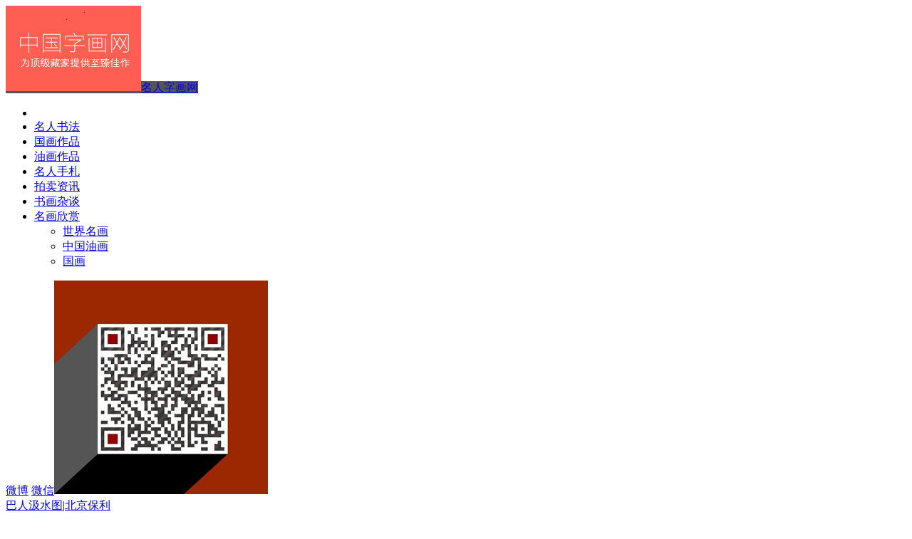

--- FILE ---
content_type: text/html; charset=UTF-8
request_url: http://www.cnzihua.cn/tag/%E7%99%BD%E9%9B%AA%E7%9F%B3
body_size: 6934
content:
<!DOCTYPE HTML>
<html>
<head>
<meta charset="UTF-8">
<meta http-equiv="X-UA-Compatible" content="IE=edge">
<meta name="viewport" content="width=device-width, initial-scale=1.0, user-scalable=0, minimum-scale=1.0, maximum-scale=1.0">
<meta http-equiv="Cache-Control" content="no-transform">
<meta http-equiv="Cache-Control" content="no-siteapp">
<title>白雪石-名人字画网</title>
<link rel='dns-prefetch' href='//s.w.org' />
<link rel="alternate" type="application/rss+xml" title="名人字画网 &raquo; 白雪石标签Feed" href="http://www.cnzihua.cn/tag/%e7%99%bd%e9%9b%aa%e7%9f%b3/feed" />
<link rel='stylesheet' id='main-css'  href='http://www.cnzihua.cn/wp-content/themes/xiu/style.css?ver=7.9' type='text/css' media='all' />
<link rel='https://api.w.org/' href='http://www.cnzihua.cn/wp-json/' />
<link rel="EditURI" type="application/rsd+xml" title="RSD" href="http://www.cnzihua.cn/xmlrpc.php?rsd" />
<link rel="wlwmanifest" type="application/wlwmanifest+xml" href="http://www.cnzihua.cn/wp-includes/wlwmanifest.xml" /> 
<style>.container{max-width:1680px}a:hover, a:focus,.post-like.actived,.excerpt h2 a:hover,.user-welcome strong,.article-title a:hover,#comments b,.text-muted a:hover,.relates a:hover,.archives .item:hover h3,.linkcat h2,.sticky a:hover,.article-content a:hover,.nav li.current-menu-item > a, .nav li.current-menu-parent > a, .nav li.current_page_item > a, .nav li.current-posa,.article-meta a:hover,.excerpt h2 a span,.article-title a span,.archives-list a span,.most-comment-posts li > a span,.widget_postlist .items-01 .text span{color:#555555;}.logo a,.article-tags a,.search-form .btn,#bdcs .bdcs-search-form-submit,.widget_tags_inner a:hover:hover,.focusmo a:hover h4,.tagslist .tagname:hover,.pagination ul > li.next-page > a,.comments-pagination .current{background-color:#555555;}.label-important,.badge-important{background-color:#555555;}.label-important .label-arrow,.badge-important .label-arrow{border-left-color:#555555;}.title strong{border-bottom-color:#555555;}#submit{background: #555555;border-right: 2px solid #555555;border-bottom: 2px solid #555555;}@media (max-width:720px){.ui-navtop .logo, .logo{background-color:#555555;}.nav li.current-menu-item > a:after, .nav li.current-menu-parent > a:after, .nav li.current_page_item > a:after, .nav li.current-post-ancestor > a:after{background-color:#555555;}}</style>
<meta name="keywords" content="白雪石">
<meta name="description" content="">
<link rel="shortcut icon" href="http://www.cnzihua.cn/favicon.ico">
<!--[if lt IE 9]><script src="http://www.cnzihua.cn/wp-content/themes/xiu/js/html5.js"></script><![endif]-->
</head>
<body class="archive tag tag-73 search_not focusslide_s_m uimo comment_vcode ui-c3">
<section class="container">
<header class="header">
	<div class="logo"><a href="http://www.cnzihua.cn" title="名人字画网-名人字画【出售 拍卖 价格 欣赏 图片 交易 大全】"><img class="logo-img-pc" src="http://www.cnzihua.cn/wp-content/uploads/2017/09/logo2021.png" alt="名人字画网">名人字画网</a></div>	<ul class="nav"><li class="navmore"><i class="glyphicon glyphicon-align-justify"></i></li><li id="menu-item-17" class="menu-item menu-item-type-taxonomy menu-item-object-category menu-item-17"><a href="http://www.cnzihua.cn/shufa">名人书法</a></li>
<li id="menu-item-24" class="menu-item menu-item-type-taxonomy menu-item-object-category menu-item-24"><a href="http://www.cnzihua.cn/guohua">国画作品</a></li>
<li id="menu-item-21" class="menu-item menu-item-type-taxonomy menu-item-object-category menu-item-21"><a href="http://www.cnzihua.cn/youhua">油画作品</a></li>
<li id="menu-item-8746" class="menu-item menu-item-type-taxonomy menu-item-object-category menu-item-8746"><a href="http://www.cnzihua.cn/mrsz">名人手札</a></li>
<li id="menu-item-18" class="menu-item menu-item-type-taxonomy menu-item-object-category menu-item-18"><a href="http://www.cnzihua.cn/info">拍卖资讯</a></li>
<li id="menu-item-68" class="menu-item menu-item-type-taxonomy menu-item-object-category menu-item-68"><a href="http://www.cnzihua.cn/shuhuazatan">书画杂谈</a></li>
<li id="menu-item-27253" class="menu-item menu-item-type-taxonomy menu-item-object-category menu-item-has-children menu-item-27253"><a href="http://www.cnzihua.cn/mhxs">名画欣赏</a>
<ul  class="sub-menu">
	<li id="menu-item-27255" class="menu-item menu-item-type-taxonomy menu-item-object-category menu-item-27255"><a href="http://www.cnzihua.cn/mhxs/sjmh">世界名画</a></li>
	<li id="menu-item-27256" class="menu-item menu-item-type-taxonomy menu-item-object-category menu-item-27256"><a href="http://www.cnzihua.cn/mhxs/cnyouhua">中国油画</a></li>
	<li id="menu-item-27360" class="menu-item menu-item-type-taxonomy menu-item-object-category menu-item-27360"><a href="http://www.cnzihua.cn/mhxs/ghxs">国画</a></li>
</ul>
</li>
</ul>			<div class="feeds">
					<a class="feed feed-weibo" rel="external nofollow" href="http://weibo.com/wwzhw" target="_blank"><i></i>微博</a>
					<a class="feed feed-weixin" rel="external nofollow" href="javascript:;" title="关注：xyjcrab"  data-content="<img src='http://www.cnzihua.cn/wp-content/uploads/2017/09/1501891614.jpg'>"><i></i>微信<span class="feed-weixin-hide"><img src='http://www.cnzihua.cn/wp-content/uploads/2017/09/1501891614.jpg'></span></a>
			</div>
	<div class="slinks">
		<a href=" http://www.cnzihua.cn/guohua/49459.html"  target="_blank" rel="nofollow" title="巴人汲水图 ">巴人汲水图</a>|<a 
href="http://www.polypm.com.cn/" target="_blank"  rel="nofollow"  title="北京保利">北京保利</a>
<br />崔老师：15810000083
	</div>

	</header>
<div class="content-wrap">
	<div class="content">
				<h1 class="title"><strong>标签：白雪石</strong></h1><article class="excerpt excerpt-multi"><header><a class="cat label label-important" href="http://www.cnzihua.cn/guohua">国画作品<i class="label-arrow"></i></a> <h2><a href="http://www.cnzihua.cn/guohua/47256.html" title="白雪石代表作《漓江山水》，丈六颠峰巨作-名人字画网">白雪石代表作《漓江山水》，丈六颠峰巨作</a></h2><small class="text-muted"><span class="glyphicon glyphicon-picture"></span>5</small></header><p class="text-muted time"></p><p class="focus"><a href="http://www.cnzihua.cn/guohua/47256.html" class="thumbnail"><span class="item"><span class="thumb-span"><img data-original="http://www.cnzihua.cn/wp-content/uploads/2021/01/bxs250001-150x150.jpg" class="thumb"/></span></span><span class="item"><span class="thumb-span"><img data-original="http://www.cnzihua.cn/wp-content/uploads/2021/01/bxs128001-150x150.jpg" class="thumb"/></span></span><span class="item"><span class="thumb-span"><img data-original="http://www.cnzihua.cn/wp-content/uploads/2021/01/bxs128002-150x150.jpg" class="thumb"/></span></span><span class="item"><span class="thumb-span"><img data-original="http://www.cnzihua.cn/wp-content/uploads/2021/01/bxs128003-150x150.jpg" class="thumb"/></span></span></a></p><p class="note">白雪石（1915～2011），斋号何须斋，北京市人。早年师从赵梦朱，后拜梁树年为师，近现代著名国画家，白派山水创始人，享有「桂林山水甲天下，白派山水甲桂林」的美誉。被公认为成就卓著的、具有创造性业绩的山水画大家，桃李满天下的美术教育家。下面从本人藏品中精选呈献白雪石丈六巨制《漓江...</p><p class="text-muted views"><span class="post-views">阅读(8809)</span><a href="javascript:;" class="post-like" data-pid="47256" data-event="like"><i class="glyphicon glyphicon-thumbs-up"></i>赞 (<span>24</span>)</a></p></article><article class="excerpt excerpt-one"><header><a class="cat label label-important" href="http://www.cnzihua.cn/shuhuazatan">书画杂谈<i class="label-arrow"></i></a> <h2><a href="http://www.cnzihua.cn/shuhuazatan/37738.html" title="白雪石先生简介-名人字画网">白雪石先生简介</a></h2><small class="text-muted"><span class="glyphicon glyphicon-picture"></span>3</small></header><p class="text-muted time"></p><p class="focus"><a href="http://www.cnzihua.cn/shuhuazatan/37738.html" class="thumbnail"><span class="item"><span class="thumb-span"><img data-original="http://www.cnzihua.cn/wp-content/uploads/2020/03/bxszp-150x150.jpg" class="thumb"/></span></span></a></p><p class="note">白雪石（1915～2011）原名白增锐，斋号何须斋，代表作品：《万壑松风》、《千峰竞秀》、《早春图》、《漓江一曲千峰秀》等。白雪石早年师从赵梦朱、梁树年，研习没骨花鸟和山水画，传统功力深厚。1937－1948年期间曾多次举办个人画展，参加湖社画会和中国画研究会；后执教于北京师范学...</p><p class="text-muted views"><span class="post-views">阅读(6995)</span><a href="javascript:;" class="post-like" data-pid="37738" data-event="like"><i class="glyphicon glyphicon-thumbs-up"></i>赞 (<span>8</span>)</a></p></article><article class="excerpt excerpt-multi"><header><a class="cat label label-important" href="http://www.cnzihua.cn/shuhuazatan">书画杂谈<i class="label-arrow"></i></a> <h2><a href="http://www.cnzihua.cn/shuhuazatan/27108.html" title="白雪石书法图赏，白雪石书法值钱吗？-名人字画网">白雪石书法图赏，白雪石书法值钱吗？</a></h2><small class="text-muted"><span class="glyphicon glyphicon-picture"></span>16</small></header><p class="text-muted time"></p><p class="focus"><a href="http://www.cnzihua.cn/shuhuazatan/27108.html" class="thumbnail"><span class="item"><span class="thumb-span"><img data-original="http://www.cnzihua.cn/wp-content/uploads/2019/05/bxssf014-150x150.jpg" class="thumb"/></span></span><span class="item"><span class="thumb-span"><img data-original="http://www.cnzihua.cn/wp-content/uploads/2019/05/bxssf01-150x150.jpg" class="thumb"/></span></span><span class="item"><span class="thumb-span"><img data-original="http://www.cnzihua.cn/wp-content/uploads/2019/05/bxssf09-150x150.jpg" class="thumb"/></span></span><span class="item"><span class="thumb-span"><img data-original="http://www.cnzihua.cn/wp-content/uploads/2019/05/bxssf0131-150x150.jpg" class="thumb"/></span></span><span class="item"><span class="thumb-span"><img data-original="http://www.cnzihua.cn/wp-content/uploads/2019/05/bxssf02-150x150.jpg" class="thumb"/></span></span><span class="item"><span class="thumb-span"><img data-original="http://www.cnzihua.cn/wp-content/uploads/2019/05/bxssf03-150x150.jpg" class="thumb"/></span></span><span class="item"><span class="thumb-span"><img data-original="http://www.cnzihua.cn/wp-content/uploads/2019/05/bxssf012-150x150.jpg" class="thumb"/></span></span><span class="item"><span class="thumb-span"><img data-original="http://www.cnzihua.cn/wp-content/uploads/2019/05/bxssf04-150x150.jpg" class="thumb"/></span></span></a></p><p class="note">△白雪石书法 二屏 12.32万 △行书“宣扬中华文化”9.2万 △书法七言对联 7.61万 △楷书七言联 6.90万 △行书七言联 5.98万 △1993年作 行书毛主席诗词 5.75万 △成交价：5.65万 △2001年作 行书 5.60万 △行书五言联 4.83万 △行书韦...</p><p class="text-muted views"><span class="post-views">阅读(4152)</span><a href="javascript:;" class="post-like" data-pid="27108" data-event="like"><i class="glyphicon glyphicon-thumbs-up"></i>赞 (<span>3</span>)</a></p></article><article class="excerpt excerpt-multi"><header><a class="cat label label-important" href="http://www.cnzihua.cn/guohua">国画作品<i class="label-arrow"></i></a> <h2><a href="http://www.cnzihua.cn/guohua/13897.html" title="白雪石山水画《漓江之春》-名人字画网">白雪石山水画《漓江之春》</a></h2><small class="text-muted"><span class="glyphicon glyphicon-picture"></span>5</small></header><p class="text-muted time"></p><p class="focus"><a href="http://www.cnzihua.cn/guohua/13897.html" class="thumbnail"><span class="item"><span class="thumb-span"><img data-original="http://www.cnzihua.cn/wp-content/uploads/2018/07/bxs260001-150x150.jpg" class="thumb"/></span></span><span class="item"><span class="thumb-span"><img data-original="http://www.cnzihua.cn/wp-content/uploads/2018/07/bxs260002-150x150.jpg" class="thumb"/></span></span><span class="item"><span class="thumb-span"><img data-original="http://www.cnzihua.cn/wp-content/uploads/2018/07/bxs260003-150x150.jpg" class="thumb"/></span></span><span class="item"><span class="thumb-span"><img data-original="http://www.cnzihua.cn/wp-content/uploads/2018/07/bxs260004-150x150.jpg" class="thumb"/></span></span></a></p><p class="note">白雪石，中国现代著名国画家，北京山水画研究会会长。擅画山水，无论是黄山、泰山及桂林风景，都在他笔下洋溢着灵性及活力。山水画尤以桂林为题材创作的青绿山水画最能体现和代表白雪石的绘画风格。他的一种独具风貌的桂林山水画法被称为“白派山水”。下面为本站藏品，白雪石作品《漓江之春》，4尺。...</p><p class="text-muted views"><span class="post-views">阅读(5249)</span><a href="javascript:;" class="post-like" data-pid="13897" data-event="like"><i class="glyphicon glyphicon-thumbs-up"></i>赞 (<span>18</span>)</a></p></article><article class="excerpt excerpt-one"><header><a class="cat label label-important" href="http://www.cnzihua.cn/shuhuazatan">书画杂谈<i class="label-arrow"></i></a> <h2><a href="http://www.cnzihua.cn/shuhuazatan/14110.html" title="白雪石《大寨红花遍地开》赏析-名人字画网">白雪石《大寨红花遍地开》赏析</a></h2><small class="text-muted"><span class="glyphicon glyphicon-picture"></span>1</small></header><p class="text-muted time"></p><p class="focus"><a href="http://www.cnzihua.cn/shuhuazatan/14110.html" class="thumbnail"><span class="item"><span class="thumb-span"><img data-original="http://www.cnzihua.cn/wp-content/uploads/2018/07/bxsdzhhbdk-150x150.jpg" class="thumb"/></span></span></a></p><p class="note">此幅画是七十年代农业学大寨进入高潮时期，画家深入农村生活的代表作。画面境界开阔，一目千里，宽广的山谷中遍布着村庄、梯田。近景是一片盛开的红花，远景是山峦云烟，村舍田间迎春初绽，柳叶新生，春意盎然，乍看是一幅清快明净的全景山水画。 白雪石《大寨红花遍地开》 尺寸：156×261cm...</p><p class="text-muted views"><span class="post-views">阅读(6278)</span><a href="javascript:;" class="post-like" data-pid="14110" data-event="like"><i class="glyphicon glyphicon-thumbs-up"></i>赞 (<span>3</span>)</a></p></article><article class="excerpt excerpt-one"><header><a class="cat label label-important" href="http://www.cnzihua.cn/shuhuazatan">书画杂谈<i class="label-arrow"></i></a> <h2><a href="http://www.cnzihua.cn/shuhuazatan/13883.html" title="白雪石作品拍卖成交最高纪录，5520万-名人字画网">白雪石作品拍卖成交最高纪录，5520万</a></h2><small class="text-muted"><span class="glyphicon glyphicon-picture"></span>2</small></header><p class="text-muted time"></p><p class="focus"><a href="http://www.cnzihua.cn/shuhuazatan/13883.html" class="thumbnail"><span class="item"><span class="thumb-span"><img data-original="http://www.cnzihua.cn/wp-content/uploads/2018/06/1433158083374-150x150.jpg" class="thumb"/></span></span></a></p><p class="note">早在2015年中古陶首届春季拍卖会在北京圆满收槌，1171件拍品创下4.97亿总成交额。其中，白雪石四条屏最终以5520万的高价成交，刷新了白雪石作品的拍卖成交纪录。 △白雪石四条屏《漓江春晓、夏麓晴云、太行金秋、古塞严冬》 款识：⒈漓江早春，乙亥年，雪石；⒉黄山清夏，乙亥年，雪...</p><p class="text-muted views"><span class="post-views">阅读(8239)</span><a href="javascript:;" class="post-like" data-pid="13883" data-event="like"><i class="glyphicon glyphicon-thumbs-up"></i>赞 (<span>6</span>)</a></p></article><article class="excerpt excerpt-multi"><header><a class="cat label label-important" href="http://www.cnzihua.cn/shuhuazatan">书画杂谈<i class="label-arrow"></i></a> <h2><a href="http://www.cnzihua.cn/shuhuazatan/14121.html" title="白雪石字画价格，多少钱一平尺？-名人字画网">白雪石字画价格，多少钱一平尺？</a></h2><small class="text-muted"><span class="glyphicon glyphicon-picture"></span>14</small></header><p class="text-muted time"></p><p class="focus"><a href="http://www.cnzihua.cn/shuhuazatan/14121.html" class="thumbnail"><span class="item"><span class="thumb-span"><img data-original="http://www.cnzihua.cn/wp-content/uploads/2018/07/bxstop01-150x150.jpg" class="thumb"/></span></span><span class="item"><span class="thumb-span"><img data-original="http://www.cnzihua.cn/wp-content/uploads/2018/07/bxstop02-150x150.jpg" class="thumb"/></span></span><span class="item"><span class="thumb-span"><img data-original="http://www.cnzihua.cn/wp-content/uploads/2018/07/bxstop03-150x150.jpg" class="thumb"/></span></span><span class="item"><span class="thumb-span"><img data-original="http://www.cnzihua.cn/wp-content/uploads/2018/07/bxstop04-150x150.jpg" class="thumb"/></span></span><span class="item"><span class="thumb-span"><img data-original="http://www.cnzihua.cn/wp-content/uploads/2018/07/bxstop05-150x150.jpg" class="thumb"/></span></span><span class="item"><span class="thumb-span"><img data-original="http://www.cnzihua.cn/wp-content/uploads/2018/07/bxstop06-150x150.jpg" class="thumb"/></span></span><span class="item"><span class="thumb-span"><img data-original="http://www.cnzihua.cn/wp-content/uploads/2018/07/bxstop07-150x150.jpg" class="thumb"/></span></span><span class="item"><span class="thumb-span"><img data-original="http://www.cnzihua.cn/wp-content/uploads/2018/07/bxstop08-150x150.jpg" class="thumb"/></span></span></a></p><p class="note">白雪石是上世纪四五十年代至七八十年代新中国绘画的优秀代表之一。他从事美术教育事业60多年，桃李满天下，且一生著述甚丰，出版了教材、画稿、写生稿20余种。那么白雪石字画价格如何，多少钱一平尺？下面列出白雪石部分作品拍卖成交价格，来回答这一问题。 1、1995年作 春夏秋冬 四屏镜片...</p><p class="text-muted views"><span class="post-views">阅读(20127)</span><a href="javascript:;" class="post-like" data-pid="14121" data-event="like"><i class="glyphicon glyphicon-thumbs-up"></i>赞 (<span>47</span>)</a></p></article><article class="excerpt excerpt-one"><header><a class="cat label label-important" href="http://www.cnzihua.cn/shuhuazatan">书画杂谈<i class="label-arrow"></i></a> <h2><a href="http://www.cnzihua.cn/shuhuazatan/13904.html" title="白雪石作品《太行山》赏析-名人字画网">白雪石作品《太行山》赏析</a></h2><small class="text-muted"><span class="glyphicon glyphicon-picture"></span>3</small></header><p class="text-muted time"></p><p class="focus"><a href="http://www.cnzihua.cn/shuhuazatan/13904.html" class="thumbnail"><span class="item"><span class="thumb-span"><img data-original="http://www.cnzihua.cn/wp-content/uploads/2018/07/bxsths750-150x150.jpg" class="thumb"/></span></span></a></p><p class="note">秋山红叶，林壑丰茂。此幅作品在奇峰峭壁间展现了太行山苍茫厚重的阳刚之气，高雅纯粹间有着诗一样的韵致与意境，让人心旌荡漾，醉迷其间，不禁感叹中华民族的秀美山川。“崎岖石磴绝游踪，薄雾冥冥藏半峰”，画面笔墨简练，空间层次清晰，透露出一股清新飘逸、朴秀多姿的气息，表现出虚实相映，气韵生...</p><p class="text-muted views"><span class="post-views">阅读(4628)</span><a href="javascript:;" class="post-like" data-pid="13904" data-event="like"><i class="glyphicon glyphicon-thumbs-up"></i>赞 (<span>8</span>)</a></p></article><article class="excerpt excerpt-multi"><header><a class="cat label label-important" href="http://www.cnzihua.cn/shuhuazatan">书画杂谈<i class="label-arrow"></i></a> <h2><a href="http://www.cnzihua.cn/shuhuazatan/13938.html" title="白雪石绘画作品《桂林山水》欣赏（100幅）-名人字画网">白雪石绘画作品《桂林山水》欣赏（100幅）</a></h2><small class="text-muted"><span class="glyphicon glyphicon-picture"></span>103</small></header><p class="text-muted time"></p><p class="focus"><a href="http://www.cnzihua.cn/shuhuazatan/13938.html" class="thumbnail"><span class="item"><span class="thumb-span"><img data-original="http://www.cnzihua.cn/wp-content/uploads/2018/07/bxszpxs-1-150x150.jpg" class="thumb"/></span></span><span class="item"><span class="thumb-span"><img data-original="http://www.cnzihua.cn/wp-content/uploads/2018/07/bxszpxs-2-150x150.jpg" class="thumb"/></span></span><span class="item"><span class="thumb-span"><img data-original="http://www.cnzihua.cn/wp-content/uploads/2018/07/bxszpxs-3-150x150.jpg" class="thumb"/></span></span><span class="item"><span class="thumb-span"><img data-original="http://www.cnzihua.cn/wp-content/uploads/2018/07/bxszpxs-4-150x150.jpg" class="thumb"/></span></span><span class="item"><span class="thumb-span"><img data-original="http://www.cnzihua.cn/wp-content/uploads/2018/07/bxszpxs-5-150x150.jpg" class="thumb"/></span></span><span class="item"><span class="thumb-span"><img data-original="http://www.cnzihua.cn/wp-content/uploads/2018/07/bxszpxs-6-150x150.jpg" class="thumb"/></span></span><span class="item"><span class="thumb-span"><img data-original="http://www.cnzihua.cn/wp-content/uploads/2018/07/bxszpxs-7-150x150.jpg" class="thumb"/></span></span><span class="item"><span class="thumb-span"><img data-original="http://www.cnzihua.cn/wp-content/uploads/2018/07/bxszpxs-8-150x150.jpg" class="thumb"/></span></span></a></p><p class="note">“桂林山水甲天下，白派山水甲桂林。”是海内外画界与社会各界对他美誉，他是被大家公认为当代绘画领域成就卓著的、具有创造性的山水画大家、桃李满天下的美术教育家。白雪石是一位朴厚、不张扬的老艺术家，是没有官职但德高望重的老前辈，默默耕耘了一辈子，德艺双馨。他的山水画其中尤以桂林为题材创...</p><p class="text-muted views"><span class="post-views">阅读(21479)</span><a href="javascript:;" class="post-like" data-pid="13938" data-event="like"><i class="glyphicon glyphicon-thumbs-up"></i>赞 (<span>16</span>)</a></p></article>	</div>
</div>
<div class="sidebar">	
<div class="widget widget_media_image"><h3 class="title"><strong>中石老师为中国字画网题字！</strong></h3><img width="300" height="100" src="http://www.cnzihua.cn/wp-content/uploads/2017/10/380x12001-300x100.jpg" class="image wp-image-320  attachment-medium size-medium" alt="" style="max-width: 100%; height: auto;" srcset="http://www.cnzihua.cn/wp-content/uploads/2017/10/380x12001-300x100.jpg 300w, http://www.cnzihua.cn/wp-content/uploads/2017/10/380x12001.jpg 360w" sizes="(max-width: 300px) 100vw, 300px" /></div><div class="widget widget_textssr"><a class="style02" href="http://www.cnzihua.cn/"><strong>热门主题</strong><h2>名人字画网</h2><p>中国名人字画网名人书法、国画作品、油画作品和名人手札等4个栏目下的作品均为本人藏品。敬请大家不要有任何疑问。非专业拍照，藏品图片未经任何艺术处理。为收藏家及鉴赏家提供难得的机会购藏心头好，细味中国书画的丰富历史传统。</p></a></div><div class="widget widget_searchbox"><h3 class="title"><strong>搜索</strong></h3><form method="get" class="search-form" action="http://www.cnzihua.cn/" ><input class="form-control" name="s" type="text" placeholder="输入名家名字找作品" value=""><input class="btn" type="submit" value="搜索"></form></div><div class="widget widget_postlist"><h3 class="title"><strong>最新作品&文章</strong></h3><ul class="items-01"><li class="has-thumb"><a href="http://www.cnzihua.cn/mhxs/sjmh/78952.html"><span class="thumbnail"><img data-original="http://www.cnzihua.cn/wp-content/uploads/2026/01/1d3121d3d-150x150.jpg" class="thumb"/></span><span class="text">沃特勒作品《瓦莱里娅》欣赏</span><span class="text-muted post-views">阅读(4)</span></a></li><li class="has-thumb"><a href="http://www.cnzihua.cn/mhxs/sjmh/78947.html"><span class="thumbnail"><img data-original="http://www.cnzihua.cn/wp-content/uploads/2026/01/a6b22f5c-150x150.jpg" class="thumb"/></span><span class="text">梵高《奥维尔绿色的麦田》欣赏</span><span class="text-muted post-views">阅读(21)</span></a></li><li class="has-thumb"><a href="http://www.cnzihua.cn/guohua/78871.html"><span class="thumbnail"><img data-original="http://www.cnzihua.cn/wp-content/uploads/2026/01/zhetang010-150x150.jpg" class="thumb"/></span><span class="text">古贤逸翰——唐寅临张瑀《文姬归汉图》卷</span><span class="text-muted post-views">阅读(72)</span></a></li><li class="has-thumb"><a href="http://www.cnzihua.cn/shuhuazatan/78931.html"><span class="thumbnail"><img data-original="http://www.cnzihua.cn/wp-content/uploads/2026/01/zhetang014jpg-1-150x150.jpg" class="thumb"/></span><span class="text">张瑀《文姬归汉图》欣赏</span><span class="text-muted post-views">阅读(34)</span></a></li><li class="has-thumb"><a href="http://www.cnzihua.cn/shuhuazatan/78835.html"><span class="thumbnail"><img data-original="http://www.cnzihua.cn/wp-content/uploads/2026/01/zw0300448-150x150.jpg" class="thumb"/></span><span class="text">张渥《九歌图卷》欣赏</span><span class="text-muted post-views">阅读(41)</span></a></li><li class="has-thumb"><a href="http://www.cnzihua.cn/shuhuazatan/78830.html"><span class="thumbnail"><img data-original="http://www.cnzihua.cn/wp-content/uploads/2026/01/dft0030707-150x150.jpg" class="thumb"/></span><span class="text">李衎《双钩竹图》欣赏</span><span class="text-muted post-views">阅读(34)</span></a></li></ul></div></div><footer class="footer">
	    &copy; 2026 <a href="http://www.cnzihua.cn">名人字画网</a> 
        &nbsp; 本站主题由 <a href="http://www.cnzihua.cn" target="_blank">中国字画网</a> 提供        &nbsp; <a href="http://www.cnzihua.cn/sitemap.html">网站地图</a>
联系方式：15810000083（崔老师）
<br /> <a href="https://beian.miit.gov.cn/" target="_blank"  rel="nofollow" >冀ICP备17028131号-1</a>
<img class="aligncenter size-full wp-image-41800" src="http://www.cnzihua.cn/downloads/batb.png" alt="" width="20" height="20" />
<a href="http://www.beian.gov.cn/portal/registerSystemInfo?recordcode=13102402000336" target="_blank"  rel="nofollow" >冀公网安备 13102402000336号</a>    <script>
var _hmt = _hmt || [];
(function() {
  var hm = document.createElement("script");
  hm.src = "https://hm.baidu.com/hm.js?e647eca387fff2593df0754767928a50";
  var s = document.getElementsByTagName("script")[0]; 
  s.parentNode.insertBefore(hm, s);
})();
</script></footer>
</section>


<script>
	window.TBUI={"uri":"http:\/\/www.cnzihua.cn\/wp-content\/themes\/xiu","roll":"1 2","ajaxpager":"0"}
</script>
<!--ADD_CODE_FOOTER_START-->
<?php include_once("baidu_js_push.php") ?>
<!--ADD_CODE_FOOTER_END-->
<script type='text/javascript' src='http://www.cnzihua.cn/wp-content/themes/xiu/js/jquery.js?ver=7.9'></script>
<script type='text/javascript' src='http://www.cnzihua.cn/wp-content/themes/xiu/js/bootstrap.js?ver=7.9'></script>
<script type='text/javascript' src='http://www.cnzihua.cn/wp-content/themes/xiu/js/custom.js?ver=7.9'></script>
<script type='text/javascript' src='http://www.cnzihua.cn/wp-includes/js/wp-embed.min.js?ver=4.8.25'></script>
</body>
</html>